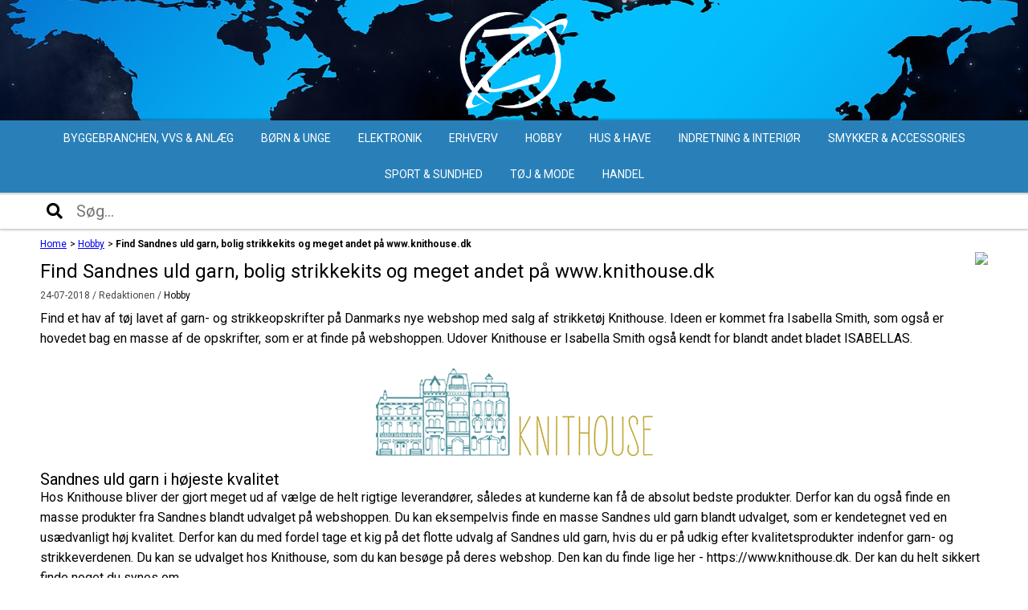

--- FILE ---
content_type: text/html; charset=utf-8
request_url: https://zalamanca.dk/hobby/find-sandnes-uld-garn-bolig-strikkekits-og-meget-andet-paa-wwwknithousedk/
body_size: 3265
content:


<!doctype html>
<html lang="da">
    <head>
    
            <meta name="robots" content="index,follow">
        <meta charset="UTF-8">
        <meta http-equiv="X-UA-Compatible" content="IE=edge">
        <meta name="viewport" content="width=device-width, initial-scale=1">
        <title>Find Sandnes uld garn, bolig strikkekits og meget andet p&#229; www.knithouse.dk</title>
        <meta name="description" content='' />
        <link rel="icon" type="image/png" href="/media/1007/favicon.png" />
        <link rel="canonical" href="https://zalamanca.dk/hobby/find-sandnes-uld-garn-bolig-strikkekits-og-meget-andet-paa-wwwknithousedk/">
        <script src="/scripts/jQueryLib.js"></script>
        <link rel="stylesheet" href="/css/reset.css">
        <link rel="stylesheet" href="/css/styles.css">
        <link href="https://fonts.googleapis.com/css?family=Lato:300,400,700" rel="stylesheet">
        <link rel="stylesheet" href="https://use.fontawesome.com/releases/v5.0.13/css/all.css" integrity="sha384-DNOHZ68U8hZfKXOrtjWvjxusGo9WQnrNx2sqG0tfsghAvtVlRW3tvkXWZh58N9jp" crossorigin="anonymous">
        
        
<!-- Google Tag Manager -->
<script>(function(w,d,s,l,i){w[l]=w[l]||[];w[l].push({'gtm.start':
new Date().getTime(),event:'gtm.js'});var f=d.getElementsByTagName(s)[0],
j=d.createElement(s),dl=l!='dataLayer'?'&l='+l:'';j.async=true;j.src=
'https://www.googletagmanager.com/gtm.js?id='+i+dl;f.parentNode.insertBefore(j,f);
})(window,document,'script','dataLayer','GTM-MW52QBH');</script>
<!-- End Google Tag Manager -->
<script src="https://zalamanca.dk/scripts/cookieconsent.js" defer></script>        
    </head>
    <body>
<!-- Google Tag Manager (noscript) -->
<noscript><iframe src="https://www.googletagmanager.com/ns.html?id=GTM-MW52QBH"
height="0" width="0" style="display:none;visibility:hidden"></iframe></noscript>
<!-- End Google Tag Manager (noscript) -->

        <div id="siteLogo">
    <img src="/media/1003/zalanca-top-banner.jpg">
    <a  href="/"><img id="logo" src="/media/1012/logo200hwhite.png" alt="Nyheder, informationer og guides"></a>
</div>
<header class="clearfix">
    <i class="fas fa-bars" id="mobileNav"></i>
    <nav id="mainMenu">
        <a id="catHeaderLink" href="/"><img id="catHeader" src="/media/1012/logo200hwhite.png"></a>
    <ul class="clearfix">
            <li class="levelone">
                <a href="/byggebranchen-vvs-anlaeg/">Byggebranchen, VVS &amp; Anl&#230;g</a>
    

            </li>
            <li class="levelone">
                <a href="/boern-unge/">B&#248;rn &amp; Unge</a>
    

            </li>
            <li class="levelone">
                <a href="/elektronik/">Elektronik</a>
    

            </li>
            <li class="levelone">
                <a href="/erhverv/">Erhverv</a>
    

            </li>
            <li class="current levelone">
                <a href="/hobby/">Hobby</a>
    

            </li>
            <li class="levelone">
                <a href="/hus-have/">Hus &amp; have</a>
    

            </li>
            <li class="levelone">
                <a href="/indretning-interioer/">Indretning &amp; Interi&#248;r</a>
    

            </li>
            <li class="levelone">
                <a href="/smykker-accessories/">Smykker &amp; Accessories</a>
    

            </li>
            <li class="levelone">
                <a href="/sport-sundhed/">Sport &amp; sundhed</a>
    

            </li>
            <li class="levelone">
                <a href="/toej-mode/">T&#248;j &amp; Mode</a>
    

            </li>
            <li class="levelone">
                <a href="/handel/">Handel</a>
    

            </li>
    </ul>
</nav>
    <div id="search">
    <form action="/soeg/" method="GET">
        <button type="submit"><i class="fa fa-search" aria-hidden="true"></i></button>
        <input autocomplete="off" type="text" placeholder="Søg..." name="q">
    </form>
</div>
</header>
        <section id="maincontent">
            

            <div class="breadcrumb">
        
            <a href="/"><p>Home</p></a> <span class="divider"> > </span>
            <a href="/hobby/"><p>Hobby</p></a> <span class="divider"> > </span>

        
        <a><p class="active">Find Sandnes uld garn, bolig strikkekits og meget andet p&#229; www.knithouse.dk</p></a>
    </div>
            
    <img src="/media/1394/mark_5a.png" style="float:right;">
    <h1>Find Sandnes uld garn, bolig strikkekits og meget andet på www.knithouse.dk</h1>
    
    <span class="pressDate"><time>24-07-2018</time> / Redaktionen / <a href="/hobby/">Hobby</a></span>
    <p>Find et hav af tøj lavet af garn- og strikkeopskrifter på Danmarks nye webshop med salg af strikketøj Knithouse. Ideen er kommet fra Isabella Smith, som også er hovedet bag en masse af de opskrifter, som er at finde på webshoppen. Udover Knithouse er Isabella Smith også kendt for blandt andet bladet ISABELLAS.</p>
    <div id="imageSection">
        <img src="/media/1124/knithousedk.png" alt="Knithouse">
    </div>
    <h2>Sandnes uld garn i højeste kvalitet</h2>
<p>Hos Knithouse bliver der gjort meget ud af vælge de helt rigtige leverandører, således at kunderne kan få de absolut bedste produkter. Derfor kan du også finde en masse produkter fra Sandnes blandt udvalget på webshoppen. Du kan eksempelvis finde en masse Sandnes uld garn blandt udvalget, som er kendetegnet ved en usædvanligt høj kvalitet. Derfor kan du med fordel tage et kig på det flotte udvalg af Sandnes uld garn, hvis du er på udkig efter kvalitetsprodukter indenfor garn- og strikkeverdenen. Du kan se udvalget hos Knithouse, som du kan besøge på deres webshop. Den kan du finde lige her - https://www.knithouse.dk. Der kan du helt sikkert finde noget du synes om.</p>
<h2>Få anderledes og smukt interiør med bolig strikkekits</h2>
<p>Er du vild med at indrette din bolig med forskelligt interiør, så kan du med fordel tage et kig hos Knithouse. Der kan du nemlig finde et hav af bolig strikkekits, som du kan benytte som interiør til din bolig. Du finder et hav af forskellige typer af strikkeinteriør, som du med fordel kan vælge mellem at indrette din bolig med.</p>
<p>Så hvis du er på jagt efter boliginteriør af garn- og strikkeopskrifter. Er det meget anbefalelsesværdigt at tage et kig på det store udvalg hos Knithouse. Det kan du gøre på deres webshop lige her - https://www.knithouse.dk.</p>

            


        </section>
        <footer>
            <script>window.twttr = (function(d, s, id) {
          var js, fjs = d.getElementsByTagName(s)[0],
            t = window.twttr || {};
          if (d.getElementById(id)) return t;
          js = d.createElement(s);
          js.id = id;
          js.src = "https://platform.twitter.com/widgets.js";
          fjs.parentNode.insertBefore(js, fjs);
        
          t._e = [];
          t.ready = function(f) {
            t._e.push(f);
          };
        
          return t;
        }(document, "script", "twitter-wjs"));
        </script>
            <div id="fb-root"></div>
            <script>(function(d, s, id) {
              var js, fjs = d.getElementsByTagName(s)[0];
              if (d.getElementById(id)) return;
              js = d.createElement(s); js.id = id;
              js.src = 'https://connect.facebook.net/da_DK/sdk.js#xfbml=1&version=v3.0';
              fjs.parentNode.insertBefore(js, fjs);
            }(document, 'script', 'facebook-jssdk'));</script>
            <section id="contact">
                <p> © <a href="/">Zalamanca.dk</a> 2018 - <script>document.write(new Date().getFullYear());</script><br><a title="Skriv til kontakt@zalamanca.dk" href="/cdn-cgi/l/email-protection#6e0501001a0f051a213d26213d140f020f030f000d0f3e3c27250a05" onclick='this.href=this.href.replace(/OSHOS/,"&#64;").replace(/PRIK/,".")'>Send os en mail!</a></p>
                <div id="socialMedia">
                    <div class="fb-share-button" data-href="http://zalamanca.dk/hobby/find-sandnes-uld-garn-bolig-strikkekits-og-meget-andet-paa-wwwknithousedk/" data-layout="button_count" data-size="large" data-mobile-iframe="true"><a class="fb-xfbml-parse-ignore" target="_blank" href="https://www.facebook.com/sharer/sharer.php?u=https%3A%2F%2Fdevelopers.facebook.com%2Fdocs%2Fplugins%2F&amp;src=sdkpreparse">Del</a></div>
                    <a class="twitter-share-button"  href='https://twitter.com/intent/tweet?text=Find Sandnes uld garn, bolig strikkekits og meget andet på www.knithouse.dk'  data-size="large">Tweet</a>
                </div>
            </section>
        </footer>
        <script data-cfasync="false" src="/cdn-cgi/scripts/5c5dd728/cloudflare-static/email-decode.min.js"></script><script src="/scripts/jQuery.js"></script>
    <script defer src="https://static.cloudflareinsights.com/beacon.min.js/vcd15cbe7772f49c399c6a5babf22c1241717689176015" integrity="sha512-ZpsOmlRQV6y907TI0dKBHq9Md29nnaEIPlkf84rnaERnq6zvWvPUqr2ft8M1aS28oN72PdrCzSjY4U6VaAw1EQ==" data-cf-beacon='{"version":"2024.11.0","token":"424423a6199f4f20b0e0a387246637ab","r":1,"server_timing":{"name":{"cfCacheStatus":true,"cfEdge":true,"cfExtPri":true,"cfL4":true,"cfOrigin":true,"cfSpeedBrain":true},"location_startswith":null}}' crossorigin="anonymous"></script>
</body>
</html>